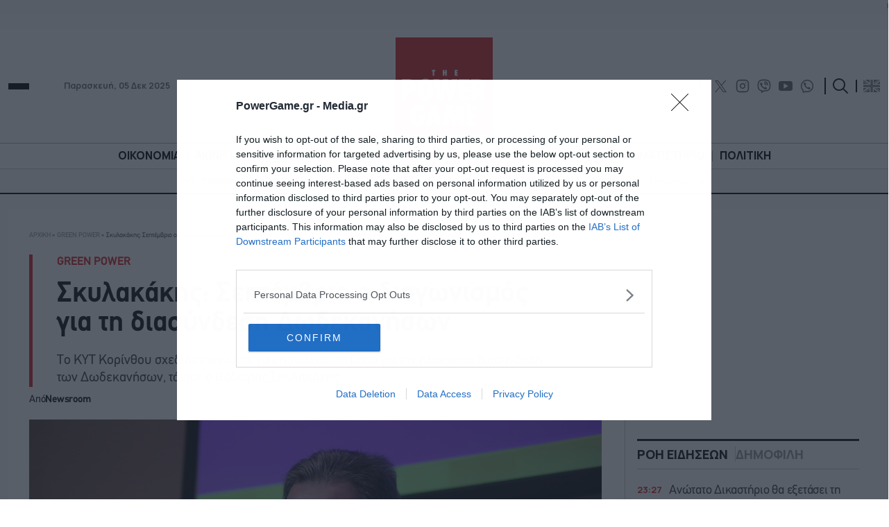

--- FILE ---
content_type: text/html; charset=utf-8
request_url: https://www.google.com/recaptcha/api2/aframe
body_size: 267
content:
<!DOCTYPE HTML><html><head><meta http-equiv="content-type" content="text/html; charset=UTF-8"></head><body><script nonce="trjAVYH5uLtERQCyBT3KHg">/** Anti-fraud and anti-abuse applications only. See google.com/recaptcha */ try{var clients={'sodar':'https://pagead2.googlesyndication.com/pagead/sodar?'};window.addEventListener("message",function(a){try{if(a.source===window.parent){var b=JSON.parse(a.data);var c=clients[b['id']];if(c){var d=document.createElement('img');d.src=c+b['params']+'&rc='+(localStorage.getItem("rc::a")?sessionStorage.getItem("rc::b"):"");window.document.body.appendChild(d);sessionStorage.setItem("rc::e",parseInt(sessionStorage.getItem("rc::e")||0)+1);localStorage.setItem("rc::h",'1764971680111');}}}catch(b){}});window.parent.postMessage("_grecaptcha_ready", "*");}catch(b){}</script></body></html>

--- FILE ---
content_type: text/css
request_url: https://www.powergame.gr/wp-content/themes/whsk_powergame/style.css?ver=ccba4ac16ce745c79edb73c494b9e80d
body_size: -81
content:
/*
Theme Name: WHSK POWERGAME
Author: Whiskey.gr
Author URI: Developed by Whiskey.gr
Version: 1.0.0
*/